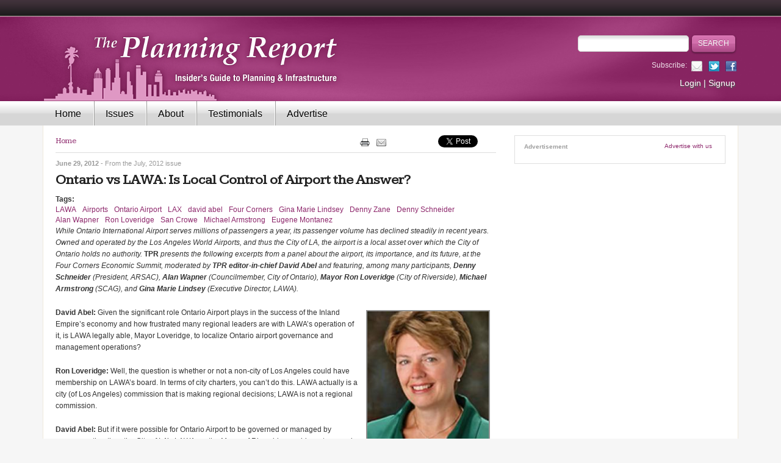

--- FILE ---
content_type: text/html; charset=utf-8
request_url: https://www.planningreport.com/2012/06/29/ontario-vs-lawa-local-control-airport-answer
body_size: 15225
content:
<!DOCTYPE html PUBLIC "-//W3C//DTD XHTML+RDFa 1.0//EN" 
	"http://www.w3.org/MarkUp/DTD/xhtml-rdfa-1.dtd">
<html xmlns="http://www.w3.org/1999/xhtml" xml:lang="en" version="XHTML+RDFa 1.0" dir="ltr"
  xmlns:content="http://purl.org/rss/1.0/modules/content/"
  xmlns:dc="http://purl.org/dc/terms/"
  xmlns:foaf="http://xmlns.com/foaf/0.1/"
  xmlns:og="http://ogp.me/ns#"
  xmlns:rdfs="http://www.w3.org/2000/01/rdf-schema#"
  xmlns:sioc="http://rdfs.org/sioc/ns#"
  xmlns:sioct="http://rdfs.org/sioc/types#"
  xmlns:skos="http://www.w3.org/2004/02/skos/core#"
  xmlns:xsd="http://www.w3.org/2001/XMLSchema#">

<head profile="http://www.w3.org/1999/xhtml/vocab">
  <meta http-equiv="Content-Type" content="text/html; charset=utf-8" />
<meta name="Generator" content="Drupal 7 (http://drupal.org)" />
<link rel="canonical" href="/2012/06/29/ontario-vs-lawa-local-control-airport-answer" />
<link rel="shortlink" href="/node/14946" />
<link rel="shortcut icon" href="https://www.planningreport.com/sites/default/files/favicon.ico" type="image/vnd.microsoft.icon" />
<meta name="description" content="The Planning Report is the insider&#039;s guide to urban planning and infrastructure in Southern California" />
  <title>Ontario vs LAWA:  Is Local Control of Airport the Answer? | The Planning Report</title>
  <meta name="viewport" content="width=device-width, initial-scale=1.0, maximum-scale=1.0, user-scalable=no" />

  <!-- Le HTML5 shim, for IE6-8 support of HTML5 elements -->
  <!--[if lt IE 9]>
    <script src="http://html5shim.googlecode.com/svn/trunk/html5.js"></script>
  <![endif]-->

  <link type="text/css" rel="stylesheet" href="https://www.planningreport.com/sites/default/files/css/css_xE-rWrJf-fncB6ztZfd2huxqgxu4WO-qwma6Xer30m4.css" media="all" />
<link type="text/css" rel="stylesheet" href="https://www.planningreport.com/sites/default/files/css/css_H44LhHGLY6Y4tjgtj0kbvHypQI75nWRW2Azg4VgVsRA.css" media="all" />
<link type="text/css" rel="stylesheet" href="https://www.planningreport.com/sites/default/files/css/css_jENQOQqZCRFGZK__DTefxYiXR2RUf03k1ugj3_Vg7vk.css" media="all" />
<link type="text/css" rel="stylesheet" href="https://fonts.googleapis.com/css?family=Kameron:400, 700&amp;rwbio1" media="all" />
<link type="text/css" rel="stylesheet" href="https://www.planningreport.com/sites/default/files/css/css_T3taeF8CyX1EFwwgwoHv-cF6SHaqhw_v9fgJPjLa_ZM.css" media="all" />
<link type="text/css" rel="stylesheet" href="https://www.planningreport.com/sites/default/files/css/css_2DPJuNGm8Z9oOef846bpBa8uPfT0VeznwYAOcLwZOIg.css" media="print" />

<!--[if lte IE 8]>
<link type="text/css" rel="stylesheet" href="https://www.planningreport.com/sites/all/themes/custom/tpr_bootstrap/css/ie.css?rwbio1" media="all" />
<![endif]-->
  <!-- 
  <script src="//js/jquery-1.11.2.min.js" type="text/javascript" ></script>
  <script src="//js/bootstrap.min.js" type="text/javascript" ></script>
   -->
  <script type="text/javascript" src="https://www.planningreport.com/sites/default/files/js/js_s5koNMBdK4BqfHyHNPWCXIL2zD0jFcPyejDZsryApj0.js"></script>
<script type="text/javascript" src="https://www.planningreport.com/sites/default/files/js/js_l1SdbSZHLG8Z6l76jAJQCOMic8WCpLW-Fid1T3P_IM0.js"></script>
<script type="text/javascript">
<!--//--><![CDATA[//><!--
var switchTo5x = true;
//--><!]]>
</script>
<script type="text/javascript" src="https://ws.sharethis.com/button/buttons.js"></script>
<script type="text/javascript">
<!--//--><![CDATA[//><!--
if (stLight !== undefined) { stLight.options({"publisher":"dr-d645f3a7-cf14-6aad-9aae-1d569bb25e8","version":"5x","doNotCopy":true,"hashAddressBar":false,"doNotHash":true}); }
//--><!]]>
</script>
<script type="text/javascript" src="https://www.planningreport.com/sites/default/files/js/js_gPqjYq7fqdMzw8-29XWQIVoDSWTmZCGy9OqaHppNxuQ.js"></script>
<script type="text/javascript">
<!--//--><![CDATA[//><!--
(function(i,s,o,g,r,a,m){i["GoogleAnalyticsObject"]=r;i[r]=i[r]||function(){(i[r].q=i[r].q||[]).push(arguments)},i[r].l=1*new Date();a=s.createElement(o),m=s.getElementsByTagName(o)[0];a.async=1;a.src=g;m.parentNode.insertBefore(a,m)})(window,document,"script","//www.google-analytics.com/analytics.js","ga");ga("create", "UA-3203666-2", {"cookieDomain":"auto"});ga("send", "pageview");
//--><!]]>
</script>
<script type="text/javascript" src="https://www.planningreport.com/sites/default/files/js/js_Wf59jAjLW-dRv-LTTDXAZoYXxdxKEHYEH_uGajIMm8c.js"></script>
<script type="text/javascript">
<!--//--><![CDATA[//><!--
jQuery.extend(Drupal.settings, {"basePath":"\/","pathPrefix":"","setHasJsCookie":0,"ajaxPageState":{"theme":"tpr_bootstrap","theme_token":"SYwEPULql9N_t_J0RPrA5w9Ifw4C9HMHmmDU4JMNnqQ","js":{"sites\/all\/modules\/contrib\/jquery_update\/replace\/jquery\/1.10\/jquery.min.js":1,"misc\/jquery-extend-3.4.0.js":1,"misc\/jquery-html-prefilter-3.5.0-backport.js":1,"misc\/jquery.once.js":1,"misc\/drupal.js":1,"sites\/all\/modules\/custom\/simpleads\/simpleads.js":1,"0":1,"https:\/\/ws.sharethis.com\/button\/buttons.js":1,"1":1,"sites\/all\/modules\/contrib\/google_analytics\/googleanalytics.js":1,"2":1,"sites\/all\/themes\/custom\/tpr_bootstrap\/js\/bootstrap.min.js":1,"sites\/all\/themes\/custom\/tpr_bootstrap\/js\/hammer.js":1,"sites\/all\/themes\/custom\/tpr_bootstrap\/js\/jquery.hammer.js":1,"sites\/all\/themes\/custom\/tpr_bootstrap\/js\/slider.js":1,"sites\/all\/themes\/custom\/tpr_bootstrap\/js\/common.js":1},"css":{"modules\/system\/system.base.css":1,"modules\/system\/system.menus.css":1,"modules\/system\/system.messages.css":1,"modules\/system\/system.theme.css":1,"modules\/comment\/comment.css":1,"modules\/field\/theme\/field.css":1,"modules\/node\/node.css":1,"modules\/search\/search.css":1,"sites\/all\/modules\/contrib\/ubercart\/uc_order\/uc_order.css":1,"sites\/all\/modules\/contrib\/ubercart\/uc_product\/uc_product.css":1,"sites\/all\/modules\/contrib\/ubercart\/uc_store\/uc_store.css":1,"modules\/user\/user.css":1,"sites\/all\/modules\/contrib\/video_filter\/video_filter.css":1,"sites\/all\/modules\/contrib\/views\/css\/views.css":1,"sites\/all\/modules\/contrib\/media\/modules\/media_wysiwyg\/css\/media_wysiwyg.base.css":1,"sites\/all\/modules\/contrib\/ctools\/css\/ctools.css":1,"https:\/\/fonts.googleapis.com\/css?family=Kameron:400, 700":1,"sites\/all\/themes\/custom\/tpr_bootstrap\/css\/bootstrap.min.css":1,"sites\/all\/themes\/custom\/tpr_bootstrap\/css\/styles.css":1,"sites\/all\/themes\/custom\/tpr_bootstrap\/css\/print.css":1,"sites\/all\/themes\/custom\/tpr_bootstrap\/css\/ie.css":1}},"tpr":{"global_theme_path":"sites\/all\/themes\/custom\/tpr"},"tpr_bootstrap":{"global_theme_path":"sites\/all\/themes\/custom\/tpr_bootstrap"},"googleanalytics":{"trackOutbound":1,"trackMailto":1,"trackDownload":1,"trackDownloadExtensions":"7z|aac|arc|arj|asf|asx|avi|bin|csv|doc(x|m)?|dot(x|m)?|exe|flv|gif|gz|gzip|hqx|jar|jpe?g|js|mp(2|3|4|e?g)|mov(ie)?|msi|msp|pdf|phps|png|ppt(x|m)?|pot(x|m)?|pps(x|m)?|ppam|sld(x|m)?|thmx|qtm?|ra(m|r)?|sea|sit|tar|tgz|torrent|txt|wav|wma|wmv|wpd|xls(x|m|b)?|xlt(x|m)|xlam|xml|z|zip"},"urlIsAjaxTrusted":{"\/2012\/06\/29\/ontario-vs-lawa-local-control-airport-answer":true}});
//--><!]]>
</script>
</head>
<body ontouchstart="" class="html not-front not-logged-in no-sidebars page-node page-node- page-node-14946 node-type-article" >
    <!-- Header -->
<div id="top-divider"></div>
<div id="header">
  <div class="container">
  <div class="row">
    <div class="col-sm-7">
      <div id="logo">
        <a href="/">
          <img src="/sites/all/themes/custom/tpr_bootstrap/images/logo-header.png" alt="The Planning Report" border="0"/>
        </a>
      </div>
    </div>
    <div class="col-sm-5">
      <div class="search hidden-xs">
                <form action="/2012/06/29/ontario-vs-lawa-local-control-airport-answer" method="post" id="search-block-form" accept-charset="UTF-8"><div><div class="container-inline">
      <h2 class="element-invisible">Search form</h2>
    <div class="form-item form-type-textfield form-item-search-block-form">
  <label class="element-invisible" for="edit-search-block-form--2">Search </label>
 <input title="Enter the terms you wish to search for." type="text" id="edit-search-block-form--2" name="search_block_form" value="" size="15" maxlength="128" class="form-text" />
</div>
<div class="form-actions form-wrapper" id="edit-actions"><input type="submit" id="edit-submit" name="op" value="Search" class="form-submit" /></div><input type="hidden" name="form_build_id" value="form-KW1FQiuSWvJ1cObcZNkNHb9E1fnprE_9A49ACuF3n8M" />
<input type="hidden" name="form_id" value="search_block_form" />
</div>
</div></form>      </div>

      <div class="social-links hidden-xs">
        <div class="links-list">
          <span>Subscribe:</span>
          <a class="icon-email" href="/newsletter">&nbsp;</a>
          <a class="icon-twitter" href="http://twitter.com/PlanningReport">&nbsp;</a>
          <a class="icon-facebook" href="http://www.facebook.com/planningreport">&nbsp;</a>
        </div>
      </div>

      <div class="account-links hidden-xs">
        <a href="/user">Login</a> | <a href="/subscribe">Signup</a>      </div>
    </div>
  </div>
  </div>
</div>

<!-- Primary Nav -->
<div id="navigation" class="container">
  <header id="navbar" role="banner" class="navbar navbar-default">
    <div class="container">
      <div class="navbar-header">
        <div class="search visible-xs">
                    <form action="/2012/06/29/ontario-vs-lawa-local-control-airport-answer" method="post" id="search-block-form--2" accept-charset="UTF-8"><div><div class="container-inline">
      <h2 class="element-invisible">Search form</h2>
    <div class="form-item form-type-textfield form-item-search-block-form">
  <label class="element-invisible" for="edit-search-block-form--4">Search </label>
 <input title="Enter the terms you wish to search for." type="text" id="edit-search-block-form--4" name="search_block_form" value="" size="15" maxlength="128" class="form-text" />
</div>
<div class="form-actions form-wrapper" id="edit-actions--2"><input type="submit" id="edit-submit--2" name="op" value="Search" class="form-submit" /></div><input type="hidden" name="form_build_id" value="form-n3fL1KCZcO7cRa1N2e-Dq6Nko20Jv3_9bL5s55noe1w" />
<input type="hidden" name="form_id" value="search_block_form" />
</div>
</div></form>        </div>

        <!-- .btn-navbar is used as the toggle for collapsed navbar content -->
        <button type="button" class="navbar-toggle" data-toggle="collapse" data-target=".navbar-collapse">
          <span class="sr-only">Toggle navigation</span>
          <span class="icon-bar"></span>
          <span class="icon-bar"></span>
          <span class="icon-bar"></span>
        </button>
      </div>

              <div class="navbar-collapse collapse">
          <nav role="navigation">
                                        <div class="region region-navigation">
    <div id="block-system-main-menu" class="block block-system block-menu">

    
  <div class="content">
    <ul class="menu"><li class="first leaf"><a href="/">Home</a></li>
<li class="leaf"><a href="/issues" title="">Issues</a></li>
<li class="leaf"><a href="/about-planning-report">About</a></li>
<li class="leaf"><a href="/testimonials">Testimonials</a></li>
<li class="leaf"><a href="/advertise">Advertise</a></li>
<li class="leaf visible-xs my-profile"><a href="/user?current=node/14946">My profile</a></li>
<li class="last leaf visible-xs login"><a href="/user?current=node/14946">Login</a></li>
</ul>  </div>
</div>
  </div>
                      </nav>
        </div>
          </div>
  </header>
</div>

<div class="container">
  <div id="main-container">

    <div id="above_content">
          </div>

    <div class="row">
      <div class="col-sm-12">
                  <div class="tabs">
                      </div>
        
              </div>

              <div class="col-sm-8">
          <div class="hidden-xs">
            <div class="breadcrumbs_likelinks-wrapper">
	<div class="breadcrumbslist">
		<h2 class="element-invisible">You are here</h2><div class="breadcrumb"><a href="/">Home</a></div>	</div>
	<!-- end breadcrumbslist -->
		<div class="likelinks">
		<div>
			<a href="#" onclick="javascript:window.print();"><img class="print-icon" src="/sites/all/themes/custom/tpr_bootstrap/images/print.png" border="0"></a>
		</div>
				<div class="email-to-friend">
							<a href="/forward?path=node/14946" title="Email this article"><img src="/sites/all/themes/custom/tpr/images/email-this.png" border="0"></a>					</div>
				<div>
						<script src="https://connect.facebook.net/en_US/all.js#xfbml=1"></script>
			<fb:like class=" fb_edge_widget_with_comment fb_iframe_widget" font="" show_faces="false" width="90" layout="button_count" send="false" href="https://www.planningreport.com/2012/06/29/ontario-vs-lawa-local-control-airport-answer"></fb:like>
		</div>
		<div class="gplus">
			<!-- Place this tag where you want the +1 button to render -->
			<g:plusone size="medium"></g:plusone>

			<!--  Place this tag after the last plusone tag -->
			<script type="text/javascript">
			  (function() {
				var po = document.createElement('script'); po.type = 'text/javascript'; po.async = true;
				po.src = 'https://apis.google.com/js/plusone.js';
				var s = document.getElementsByTagName('script')[0]; s.parentNode.insertBefore(po, s);
			  })();
			</script>
		</div>
		<div class="twitter">
			<a href="http://twitter.com/share" class="twitter-share-button" data-count="horizontal">Tweet</a><script type="text/javascript" src="https://platform.twitter.com/widgets.js"></script>
		</div>
	</div>
	<!-- end likelinks -->
	</div>
<!-- end breadcrumbs_likelinks-wrapper -->
          </div>

                      <div class="published-date">
            June 29, 2012                                      <span>- From the <a href="/issue/july-2012">July, 2012</a> issue</span>
                        </div>
          
                      <h1 class="title">Ontario vs LAWA:  Is Local Control of Airport the Answer?</h1>
                      <div class="region region-content">
    <div id="block-system-main" class="block block-system">

    
  <div class="content">
    	<div id="node-14946" class="article-node node node node-article node-promoted node-sticky node-full clearfix" about="/2012/06/29/ontario-vs-lawa-local-control-airport-answer" typeof="sioc:Item foaf:Document">

	  	  	  <span property="dc:title" content="Ontario vs LAWA:  Is Local Control of Airport the Answer?" class="rdf-meta element-hidden"></span><span property="sioc:num_replies" content="0" datatype="xsd:integer" class="rdf-meta element-hidden"></span>
	  		<div class="issue-publicatoin-wrap">
				</div>
		
	  <div class="content clearfix">
				<div class="tags">
			<div class="field field-name-field-tags field-type-taxonomy-term-reference field-label-above"><div class="field-label">Tags:&nbsp;</div><div class="field-items"><div class="field-item even" rel="dc:subject"><a href="/tags/lawa" typeof="skos:Concept" property="rdfs:label skos:prefLabel" datatype="">LAWA</a></div><div class="field-item odd" rel="dc:subject"><a href="/tags/airports" typeof="skos:Concept" property="rdfs:label skos:prefLabel" datatype="">Airports</a></div><div class="field-item even" rel="dc:subject"><a href="/tags/ontario-airport" typeof="skos:Concept" property="rdfs:label skos:prefLabel" datatype="">Ontario Airport</a></div><div class="field-item odd" rel="dc:subject"><a href="/tags/lax" typeof="skos:Concept" property="rdfs:label skos:prefLabel" datatype="">LAX</a></div><div class="field-item even" rel="dc:subject"><a href="/tags/david-abel" typeof="skos:Concept" property="rdfs:label skos:prefLabel" datatype="">david abel</a></div><div class="field-item odd" rel="dc:subject"><a href="/tags/four-corners" typeof="skos:Concept" property="rdfs:label skos:prefLabel" datatype="">Four Corners</a></div><div class="field-item even" rel="dc:subject"><a href="/tags/gina-marie-lindsey" typeof="skos:Concept" property="rdfs:label skos:prefLabel" datatype="">Gina Marie Lindsey</a></div><div class="field-item odd" rel="dc:subject"><a href="/tags/denny-zane" typeof="skos:Concept" property="rdfs:label skos:prefLabel" datatype="">Denny Zane</a></div><div class="field-item even" rel="dc:subject"><a href="/tags/denny-schneider" typeof="skos:Concept" property="rdfs:label skos:prefLabel" datatype="">Denny Schneider</a></div><div class="field-item odd" rel="dc:subject"><a href="/tags/alan-wapner" typeof="skos:Concept" property="rdfs:label skos:prefLabel" datatype="">Alan Wapner</a></div><div class="field-item even" rel="dc:subject"><a href="/tags/ron-loveridge" typeof="skos:Concept" property="rdfs:label skos:prefLabel" datatype="">Ron Loveridge</a></div><div class="field-item odd" rel="dc:subject"><a href="/tags/san-crowe" typeof="skos:Concept" property="rdfs:label skos:prefLabel" datatype="">San Crowe</a></div><div class="field-item even" rel="dc:subject"><a href="/tags/michael-armstrong" typeof="skos:Concept" property="rdfs:label skos:prefLabel" datatype="">Michael Armstrong</a></div><div class="field-item odd" rel="dc:subject"><a href="/tags/eugene-montanez" typeof="skos:Concept" property="rdfs:label skos:prefLabel" datatype="">Eugene Montanez</a></div></div></div>		</div>

				<div class="abstract">
			<p><em>While Ontario International Airport serves millions of passengers a year, its passenger volume has declined steadily in recent years. Owned and operated by the Los Angeles World Airports, and thus the City of LA, the airport is a local asset over which the City of Ontario holds no authority. </em><strong>TPR</strong><em> presents the following excerpts from a panel about the airport, its importance, and its future, at the Four Corners Economic Summit, moderated by <strong>TPR editor-in-chief David Abel</strong> and featuring, among many participants, <strong>Denny Schneider</strong> (President, ARSAC), <strong>Alan Wapner</strong> (Councilmember, City of Ontario), <strong>Mayor Ron Loveridge</strong> (City of Riverside), <strong>Michael Armstrong</strong> (SCAG), and <strong>Gina Marie Lindsey</strong> (Executive Director, LAWA).</em></p>		</div>
						<div class="thumbnail-image">
			<img width="203" height="242" alt="" title="" typeof="foaf:Image" src="https://www.planningreport.com/sites/default/files/styles/article_thumbnail/public/field/image/Lindsey%2C%20Gina%20Marie.jpg?itok=megXLh4f" />			<br><span class="thumbnail-image-caption" style="">Gina Marie Lindsey</span>

						  			    <blockquote><p>“Ontario Airport’s challenges are not problems that can’t be solved, and they certainly can’t be solved by fighting, and they certainly can’t be resolved by having two sides on one issue.” 
-Sam Crowe</p></blockquote>
			  					</div>
						  <div class="field field-name-body field-type-text-with-summary field-label-hidden"><div class="field-items"><div class="field-item even" property="content:encoded"><p><strong>David Abel:</strong> Given the significant role Ontario Airport plays in the success of the Inland Empire’s economy and how frustrated many regional leaders are with LAWA’s operation of it, is LAWA legally able, Mayor Loveridge, to localize Ontario airport governance and management operations?</p>
<p><strong>Ron Loveridge:</strong> Well, the question is whether or not a non-city of Los Angeles could have membership on LAWA’s board. In terms of city charters, you can’t do this. LAWA actually is a city (of Los Angeles) commission that is making regional decisions; LAWA is not a regional commission.</p>
<p><strong>David Abel:</strong> But if it were possible for Ontario Airport to be governed or managed by someone other than the City of LA’s LAWA, as the Mayor of Riverside, would want your sub-regional airport to be controlled by another City, i.e. by the  City of Ontario? Or would you prefer to create a regional entity, or a private entity, to manage operations? </p>
<p><strong>Ron Loveridge:</strong> Absolutely. The latter works all over the country, and that’s what we’ve proposed.  </p>
<p><strong>David Abel:</strong> Who then governs and/or operates the regional airport? Who are the stakeholders? Would the City of Riverside necessarily need a governance role?  </p>
<p><strong>Ron Loveridge:</strong> Possibly. It would be within the airport catchment area, not the City of Ontario.</p>
<p><strong>David Abel:</strong> Gina Marie, as LAWA’s General Manager, what are your thoughts regarding Local Control of Ontario Airport?</p>
<p><strong>Gina Marie Lindsey:</strong> First of all, I understand the sentiment and the concerns expressed today by my fellow panelists; and I think that LAWA is a very convenient target. Moreover, we at LAWA may have done some things that attracted being a target. Our intent is absolutely to see Ontario Airport thrive; I would say that the investment that the City of LA has made in the Ontario airport is actually extraordinary. If it was not something that the City of LA was going to care about and support, it was a pretty silly investment to make because there are two very nice terminals sitting there. There’s a lot more land than there was when the City of LA bought the airport from the City of Ontario in the mid 60s.  So there’s been a great deal of investment.</p>
<p>The other thing I would say is that local control, in and of itself, is not going to be a panacea.  Now, I’m not going to argue the merits of local control, but month after month, the first four months of this year, we’re going down like 4% then 7% in Ontario, on traffic. That’s a whole lot more than we were going down last year – January, February, March, April. I don’t think the economy is tanking at that same rate; it’s pretty much bumping along. We ought to be working together to try to see what we can do to stem the exodus now.</p>
<p>LA has been focusing on airlines and trying to get more airlines to provide more seats and more routes in and out of that airport. We have not been very successful. Alan mentioned a presentation at the last board meeting that was proposing to take a completely different approach. Again, I would say that local control is not a panacea. We’ve got a lot of work to do, whether it’s the city of Ontario that does it or LAWA. It would probably be better if we both did it.</p>
<p><strong>David Abel:</strong> Alan, do you want to pick up here?</p>
<p><strong>Alan Wapner:</strong> Gina Marie is mentioning the huge investment that the City of Los Angeles has made in Ontario Airport, and the money that they paid the City of Ontario for the airport. For one thing they never bought the airport. There wasn’t any money transaction. The second thing is that, from my knowledge, there’s never been a penny of the City of Los Angeles’ money put in to Ontario Airport. The terminal expansion, as we’ve talked about, was financed through bonds secured by passenger facility charges being generated by airlines. There was never any money put in to Ontario Airport by the City of LA. All the money that was invested in the terminals came from the airlines doing business there.  </p>
<p><strong>Gina Marie Lindsey:</strong> If you’re talking about the general funds of the City of Los Angeles, you’re absolutely right. No general funds of the City of Los Angeles have ever gone into the Ontario airport. However, Ontario, just like LAX, Palmdale, and Van Nuys, are assets of the City of Los Angeles. Therefore, their earnings are property of the City of Los Angeles.  $128 million of passenger facility charges paid by passengers at LAX came over to Ontario to help build the two terminals in the mid nineties. That is Los Angeles revenue.</p>
<p>Money that is made at the Ontario airport is also Los Angeles revenue because the airport is an asset of the City of Los Angeles. LA could have chosen to reinvest the earnings of Ontario at LAX, Van Nuys, or at Palmdale. That would have been perfectly legal by FAA standards. It’s the same principle that made it legal to have the passenger facility charges from LAX come and be contributed to the Ontario construction. LA never chose to do that. Every dollar that was earned at the Ontario airport went back into re-investment at the Ontario airport.</p>
<p><strong>David Abel:</strong> Alan, if you wanted to work collaboratively with LAWA, as Gina Marie is offering, to address immediate concerns, what might you both do to stem the hemorrhaging of Ontario’s passenger utilization? What would be your top priority?</p>
<p><strong>Alan Wapner:</strong> We need to bring down the cost of doing business so the airlines feel comfortable doing business in Ontario Airport. That can be done in many ways that the City of LA and LA World Airports are not thinking up.</p>
<p>We have the opportunity to develop. They’ve never developed any land, with one exception, around the airport. The development of land on airport property would increase the revenue coming in through leases, which would then decrease the cost of doing business for the airlines who have to make up the deficit of the budget.</p>
<p>We had an opportunity to develop the old Lockheed plant at Ontario Airport. In fact they had a lease that was agreed upon between Los Angeles World Airports and Aeroterm Incorporated. They were going to put an air cargo operation at Ontario. Part of the agreement was that LAX would not allow Fed Ex to extend operations at LAX, thus providing an incentive to Fed Ex to move to the Aeroterm’s Ontario Airport Pacific Gateway Cargo Center facility. That would then have increased the amount of rents coming in to Ontario’s budget. That wasn’t done. Instead, LAX incentivized Fed Ex to come to LA, and in fact, LA had to settle a lawsuit with Aeroterm for violating the terms of a lease.</p>
<p>Here we are, five or six or seven years later, and Lockheed is still vacant. In fact, if you go to Ontario Airport you’ll see hundreds of acres of vacant property that has not been maintained. If it’s an asset of LA and they maintain all their assets that way, that’s unfortunate. We took LA Councilman Dennis Zine on a tour of our airport, and he was horrified. He couldn’t believe the condition of the buildings. And supposedly we have 300 employees maintaining this facility, and yet nothing is being maintained.</p><div class="content-ad-wrap">
	<div class="adslist">
			</div>
	<div class="header">
		<div class="ad-title">Advertisement</div>
	</div>
</div>
<!-- end content ad -->

<p>We need to bring down the cost of doing business for the airlines. That would mean developing the available land that’s out there that would increase the revenues to the operating budget and decrease the deficit coming out. That’s something we could do immediately, but there’s never been any sign of that from LA. </p>
<p><strong>Denny Schneider:</strong> One very specific item where local control would be a factor in that cost is that because LAWA operates that airport, it comes under the City of LA’s requirements for a living wage. So even though wages may be lower out here, you’re still obligated to pay the higher costs.</p>
<p><strong>Gina Marie:</strong> Specific to Councilman Wapner’s reference to costs, there’s no doubt that’s an issue. We struggle with the cost at Ontario Airport. To some degree, part of that is driven from having more facilities there than we have traffic for. It costs a lot of money to support two very nice terminals. I think if everybody had to do it over again, we’d build one very nice terminal, and then we’d see if we could build a second one.</p>
<p>Be that as it may, we have been successful at bringing down the costs at Ontario airport over the last couple years by $19 million. And 150 of the employees that used to be at Ontario were absorbed into LAX. Now, are we done? Are we at a cost base where we should be? No. We have more work to do.</p>
<p><strong>Michael Armstrong:</strong> Airport costs are not inconsequential. For example, Long Beach airport is the fastest growing airport in the region despite being a very small airport with 41 flights a day. The airlines based in Long Beach airport like it because it’s convenient for passengers, and it’s very cheap to operate out of Long Beach airport—very low airport costs per passengers. I think one of the lowest in the country.</p>
<p>Also we talked about San Francisco, and I understand that San Francisco was not successful in attracting some of the discount carriers like Southwest. SFO had to get its costs down because they were expensive from building its international terminal. It restructured its finances, got its costs down, and was able to attract discount carriers after that. So airport costs are not inconsequential in terms of airline decisions of where to base themselves.<br /> <br /><strong>David Abel:</strong> Mayor, if you were looking for a “best case” report in June from LAWA, what would be included in such a report?</p>
<p><strong>Ron Loveridge:</strong> One, I think a full time director. Second, I think you need a persuasive game plan, strategy and effort. I’ve not sat through all the LAWA meetings, so I’m not sure what is being discussed. I’ve not seen any persuasive statements about what can happen to change. Take a look at Ontario. It’s not simply just less passengers. You wonder about the viability of the airport if this kind of trend continues.</p>
<p><strong>Gina Marie Lindsey:</strong> I just wanted to comment on previous statements about costs at airports. I think they are a consideration for the airlines, and it is an important thing for us to work on at Ontario.  I want to make it clear that San Francisco did that $18 per enplanement. LAX and Ontario are at about the same cost now. They were not always there. LAX was a lot less expensive, but because of all the capital it’s more expensive. However, even if you get the costs down, which, let me be clear, needs to happen, it doesn’t totally give you the insurance policy. Oakland’s cost per enplanement, by comparative basis, is about $5. And Oakland has lost a great deal of its traffic.  It’s down about the same percentage as Ontario. </p>
<p><strong>Sam Crowe, former Ontario City Councilmember Offers a Comment from the Audience:</strong> One of the questions asked when the City of Ontario in 1967 transferred controlled of it’s airport to the City of LA was, “why would the City of Los Angeles possibly want to come out and spend all that time and effort to help us?” We only had two flights a day, one through Las Vegas and one through San Luis Obispo. We on the Ontario City Council met considerably with every airline trying to convince them they should fly into Ontario; they all refused. And so we entered into an agreement with Los Angeles. And Los Angeles, I’m sure they wouldn’t admit this, then said to the airlines, if you want to keep your gate positions with us, ….you’ve got to fly into Ontario. They did, and the airport took off. So that’s the history.</p>
<p>Ontario Airport’s challenges are not problems that can’t be solved, and they certainly can’t be solved by fighting, and they certainly can’t be resolved by having two sides on one issue. If we have professional people working, we can come up with a professional solution. If we have professional people fighting, we are back in a political situation. So I hope that people will take an attitude of cooperation rather than the difficulties that we seem to be facing now.</p>
<p><strong>Denny Zane (Move LA and Former Mayor of Santa Monica):</strong> I’m raising this issue from the vantage point of a larger regional transportation system, and it’s hard not to think that the arguments I’m hearing are both right on some level. There are serious market constraints on Ontario Airport, and there are serious constraints of a management nature, it appears. I’ve also heard it said that one of the most important things that needed to happen at this airport was the improvement ground access. There’s been no discussion whatsoever about that question. It does seem to me, then, that there is a short-term, mid-term, and long-term strategy for turnaround here that, if the City of Los Angeles and LA World Airports could collaborate with other regional agencies to help create a smart ground access strategy, could begin to create the goodwill and the momentum for an improved environment.</p>
<p>Just recently, SCAG (Southern California Association of Governments) adopted a regional transportation plan that envisioned the Metrolink system doubling by 2020, and doubling again by 2025. There was also a second motion going forward to direct the SCAG staff to try to identify regional investment resources that might help to expand on this Metrolink system, including connecting this to Ontario Airport. Now I think that this has become more important recently because Metrolink has begun express service from San Bernadino to downtown Los Angeles; this has very strong ridership. It’s also important because, as everybody knows, the Measure R investments in Los Angeles County – a campaign I helped to organize – is going to create profound investment opportunities in downtown Los Angeles, potentially over the next decade, especially if 30/10 Initiative is realized.</p>
<p>Why not have a regional collaboration to bring those transit systems directly into that airport? If we could create express service between San Bernadino to Ontario Airport and a rapidly-growing downtown Los Angeles, don’t we have a strategy for beginning to turn the long-term vision of this airport around and possibly to create a better near-term environment for air carrier vessels?</p>
<p>Lastly, I just want to encourage the people of the region to work with the airport right now and to define all the opportunities that the airlines are missing.</p>
<p><strong>Eugene Montanez, Mayor of the City of Corona (Question from the Audience):</strong> A couple months ago, Mayor Lundberg and a few other of us mayors met with the Mayor and the councilmembers in LA and we were kind of the Riverside contingent, not representing Ontario but being there in support of getting Ontario to capacity of the airport itself. The meeting went very well. For our region, the number one goal we need to have right now is to get the capacity at Ontario Airport up. We need to get capacity moving, and we need to get our businesses there, our residents there, we need to get Orange County people to come over there, we need to do everything we can possibly do, and I think that’s really the next step.</p>
<p><strong>Alan Wapner:</strong> I sit on the governing board of Metrolink as well as our local transit agency, Omnitrans. It’s certainly in their plans to bring access to Ontario Airport, and it’s certainly the city’s plan to develop a multimodal center at the airport with your high-speed rail, the Gold Line, Metrolink and transit. So that’s something we’ve always looked at. However, any of those plans have to be supported by ridership to make them profitable, to make them break even. And until ridership at the airport shows that it will well-deserve the transit needs, it just doesn’t make sense. No one can afford to do that at this time. <br />Certainly we’ve also been looking at high-speed rail between Anaheim and Ontario that would make Ontario the airport for Orange County and, at some point, would even bring folks from South Orange County and San Diego into the airport terminal. But again, we have to make sure we have the airlines with flights available to serve those riders.</p>
<p><strong>Denny Zane:</strong> I wanted to ask Ms Lindsey, to specifically respond to the question about the opportunities for transfer access – ground access – being developed to Ontario Airport – Metrolink tracks, Gold Line connections to the airport. I, for one, would like to know whether LA World Airports, as a matter of policy, would collaborate with the region to help bring that kind of improved transit access – maybe bus initially, long-term direct access into the airport – is that something that LA World Airports would be prepared to do? </p>
<p><strong>Gina Marie Lindsey:</strong> Absolutely. We’ll work with anybody, anytime on that. Councilman Wapner is absolutely right that you have to do a lot of analysis and playing to make sure that it is actually going to pay off, but I think having those better connections between other parts of the region and Ontario Airport would be a very good link. And I can guarantee you it’ll be a lot easier to try to bring mass transit opportunities into the Ontario Airport than it’ll ever be trying to bring it into LAX.</p>
</div></div></div>		  <div class="sharethis-buttons"><div class="sharethis-wrapper"><span st_url="https://www.planningreport.com/2012/06/29/ontario-vs-lawa-local-control-airport-answer" st_title="Ontario vs LAWA:  Is Local Control of Airport the Answer?" class="st_print_large" displayText="print"></span>
<span st_url="https://www.planningreport.com/2012/06/29/ontario-vs-lawa-local-control-airport-answer" st_title="Ontario vs LAWA:  Is Local Control of Airport the Answer?" class="st_email_large" displayText="email"></span>
<span st_url="https://www.planningreport.com/2012/06/29/ontario-vs-lawa-local-control-airport-answer" st_title="Ontario vs LAWA:  Is Local Control of Airport the Answer?" class="st_facebook_large" displayText="facebook"></span>
<span st_url="https://www.planningreport.com/2012/06/29/ontario-vs-lawa-local-control-airport-answer" st_title="Ontario vs LAWA:  Is Local Control of Airport the Answer?" class="st_googleplus_large" displayText="googleplus"></span>
<span st_url="https://www.planningreport.com/2012/06/29/ontario-vs-lawa-local-control-airport-answer" st_title="Ontario vs LAWA:  Is Local Control of Airport the Answer?" class="st_twitter_large" displayText="twitter"></span>
<span st_url="https://www.planningreport.com/2012/06/29/ontario-vs-lawa-local-control-airport-answer" st_title="Ontario vs LAWA:  Is Local Control of Airport the Answer?" class="st_linkedin_large" displayText="linkedin"></span>
<span st_url="https://www.planningreport.com/2012/06/29/ontario-vs-lawa-local-control-airport-answer" st_title="Ontario vs LAWA:  Is Local Control of Airport the Answer?" class="st_sharethis_large" displayText="sharethis"></span>
<span st_url="https://www.planningreport.com/2012/06/29/ontario-vs-lawa-local-control-airport-answer" st_title="Ontario vs LAWA:  Is Local Control of Airport the Answer?" class="st_pinterest_large" displayText="pinterest"></span>
</div></div>
			  </div>

	  		<div class="link-wrapper">
		  <ul class="links inline"><li class="comment_forbidden first last"><span><a href="/user/login?destination=node/14946%23comment-form">Log in</a> to post comments</span></li>
</ul>		</div>
	  
	  
	</div>
  </div>
</div>
  </div>
        </div>

        <div class="col-sm-4">
            <div class="region region-sidebar">
    <div id="block-simpleads-ad-groups-633" class="block block-simpleads">

    <h2>Advertisement</h2>
  
  <div class="content">
    <div class="header">
  <div class="ad-link"><a href="/advertise">Advertise with us</a></div>
</div>

<div class="adslist">
  
  <script type="text/javascript">
    _simpelads_load('#ads-633', 633, 6);
  </script>
  <div id="ads-633"></div>
  
  <noscript>
    </noscript>
  
</div>  </div>
</div>
  </div>
        </div>
          </div>

    <div class="below_content">
          </div>
  </div>
  <!-- end wrap -->
</div>
<!-- end main content -->

<!-- Footer -->
<div id="footer">
  <div class="container">
    <div class="footer-top">
      <div class="logo-footer">
        <a href="/"><img id="logo-bottom" src="/sites/all/themes/custom/tpr_bootstrap/images/bottom-logo.png" alt="The Planning Report" border="0"></a>
      </div>
      <div class="subscribe">
                <form action="/2012/06/29/ontario-vs-lawa-local-control-airport-answer" method="post" id="-tpr-mailchimp-subscribe-form" accept-charset="UTF-8"><div><div class="form-item form-type-textfield form-item-email">
  <label for="edit-email">Subscribe </label>
 <input type="text" id="edit-email" name="email" value="enter email address" size="60" maxlength="128" class="form-text" />
</div>
<input type="submit" id="edit-submit--3" name="op" value="Subscribe" class="form-submit" /><input type="hidden" name="form_build_id" value="form-Cp8EUoR61jCr_Szp_EfILI9PP7SPVIcUFFpCLJhElNM" />
<input type="hidden" name="form_id" value="_tpr_mailchimp_subscribe_form" />
</div></form>      </div>
    </div>

    <div class="footer-bottom">
      <div class="row">
        <div class="col-sm-3">
            <div class="region region-bottom-column1">
    <div id="block-menu-menu-categories" class="block block-menu">

    <h2>Popular Tags</h2>
  
  <div class="content">
    <ul class="menu"><li class="first leaf"><a href="https://www.planningreport.com/tpr-archive">TPR Archive</a></li>
<li class="leaf"><a href="/tags/solar-energy">Clean Energy</a></li>
<li class="leaf"><a href="/tags/transportation">Transportation</a></li>
<li class="leaf"><a href="http://www.planningreport.com/tags/urban-revitalization">Urban Revitalization</a></li>
<li class="last leaf"><a href="http://www.planningreport.com/search/word/water%20management">Water Management</a></li>
</ul>  </div>
</div>
  </div>
        </div>
        <!-- end bottom column 1 -->
        <div class="col-sm-3">
            <div class="region region-bottom-column2">
    <div id="block-menu-menu-information" class="block block-menu">

    <h2>Events</h2>
  
  <div class="content">
    <ul class="menu"><li class="first last leaf"><a href="http://www.verdexchange.org/">VX2025: 18th Annual Green Marketmakers Conference</a></li>
</ul>  </div>
</div>
  </div>
        </div>
        <!-- end bottom column 2 -->
        <div class="col-sm-3">
            <div class="region region-bottom-column3">
    <div id="block-menu-menu-content" class="block block-menu">

    <h2>Affiliated Organizations</h2>
  
  <div class="content">
    <ul class="menu"><li class="first leaf"><a href="http://www.ablinc.net/" title="">Abel &amp; Associates</a></li>
<li class="leaf"><a href="http://www.levinarch.com/" title="">Levin &amp; Associates</a></li>
<li class="last leaf"><a href="http://www.verdexchange.org/" title="">VerdeXchange</a></li>
</ul>  </div>
</div>
  </div>
        </div>
        <!-- end bottom column 2 -->
        <div class="col-sm-3">
            <div class="region region-bottom-column4">
    <div id="block-menu-menu-connect" class="block block-menu">

    <h2>Connect</h2>
  
  <div class="content">
    <ul class="menu"><li class="first leaf"><a href="http://www.facebook.com/planningreport" id="facebook-item">Follow us on Facebook</a></li>
<li class="leaf"><a href="https://www.linkedin.com/company/9376966/admin/dashboard/">Follow us on LinkedIn</a></li>
<li class="last collapsed"><a href="/newsletter" id="email-item">Follow us via Email</a></li>
</ul>  </div>
</div>
  </div>
        </div>
        <!-- end bottom column 4 -->
      </div>
    </div>
  </div>
</div>
<!-- End Footer -->

<div id="bottom-line">
  <div class="container">
    &copy; 2026 The Planning Report | David Abel, Publisher, ABL, Inc.  </div>
</div>
  </body>
</html>


--- FILE ---
content_type: text/html; charset=utf-8
request_url: https://accounts.google.com/o/oauth2/postmessageRelay?parent=https%3A%2F%2Fwww.planningreport.com&jsh=m%3B%2F_%2Fscs%2Fabc-static%2F_%2Fjs%2Fk%3Dgapi.lb.en.2kN9-TZiXrM.O%2Fd%3D1%2Frs%3DAHpOoo_B4hu0FeWRuWHfxnZ3V0WubwN7Qw%2Fm%3D__features__
body_size: 161
content:
<!DOCTYPE html><html><head><title></title><meta http-equiv="content-type" content="text/html; charset=utf-8"><meta http-equiv="X-UA-Compatible" content="IE=edge"><meta name="viewport" content="width=device-width, initial-scale=1, minimum-scale=1, maximum-scale=1, user-scalable=0"><script src='https://ssl.gstatic.com/accounts/o/2580342461-postmessagerelay.js' nonce="OaOTAyYI1W-rP3LP8E7Ztw"></script></head><body><script type="text/javascript" src="https://apis.google.com/js/rpc:shindig_random.js?onload=init" nonce="OaOTAyYI1W-rP3LP8E7Ztw"></script></body></html>

--- FILE ---
content_type: application/x-javascript
request_url: https://www.planningreport.com/sites/default/files/js/js_l1SdbSZHLG8Z6l76jAJQCOMic8WCpLW-Fid1T3P_IM0.js
body_size: 30
content:
/**
 * @file
 * SimpleAds JS Helper.
 */

(function ($) {
  Drupal.behaviors.simpleads = {
    attach: function(context) {
    }
  };
}(jQuery));

/**
 *	Ajax call for Ads.
 * elem - Ad container
 * tid  - term id
 * num - numer of ads to display
 * img_loader - image (ad load indicator), should be HTML tag <img src="loader.gif">
 */
function _simpelads_load(elem, tid, num, img_loader) {
  (function ($) {
    basepath = Drupal.settings.basePath;
    if (tid > 0 && num > 0) {
      if (img_loader != '')
        $(elem).html(img_loader);
      $.get(basepath + 'simpleads/load/' + tid + '/' + num, function (data) {
        $(elem).html(data);
      });
    }
  }(jQuery));
};
